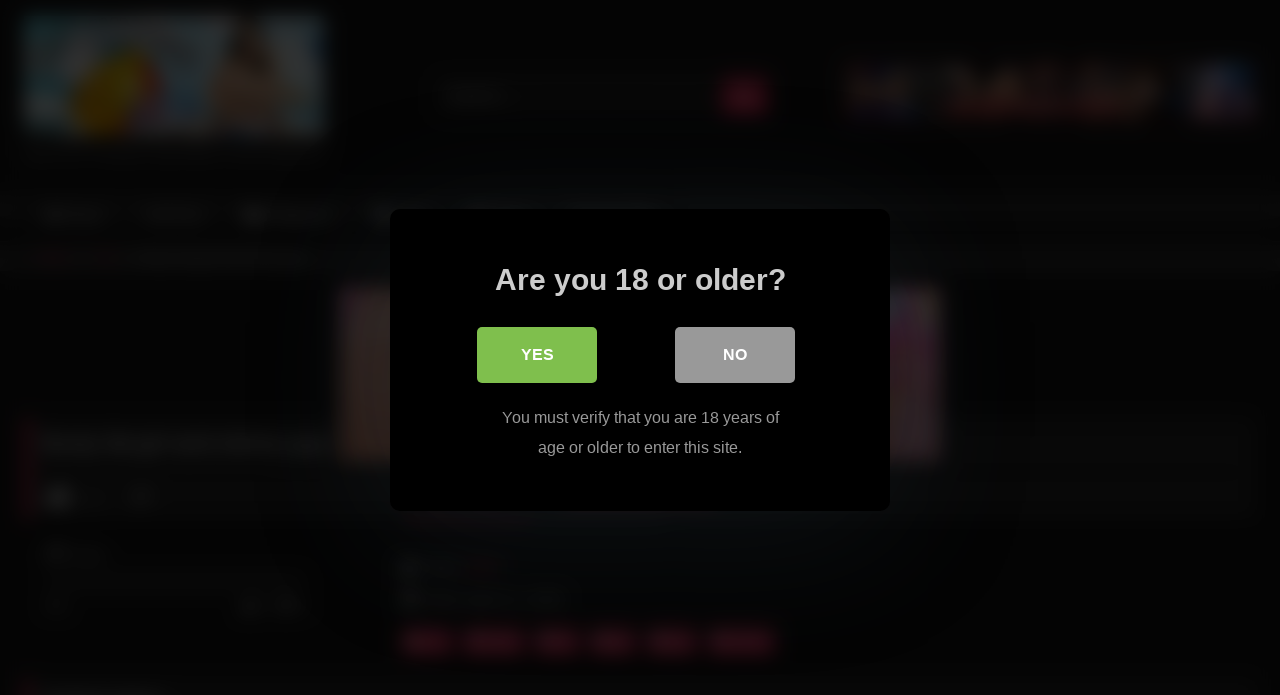

--- FILE ---
content_type: text/html; charset=UTF-8
request_url: https://hotxxxpics.net/2020/04/21/busty-fat-girl-and-skinny-guy/
body_size: 13483
content:
<!DOCTYPE html>


<html lang="en-US">
<head>
<meta charset="UTF-8">
<meta content='width=device-width, initial-scale=1.0, maximum-scale=1.0, user-scalable=0' name='viewport' />
<link rel="profile" href="https://gmpg.org/xfn/11">
<link rel="icon" href="
">

<!-- Meta social networks -->

<!-- Meta Facebook -->
<meta property="fb:app_id" content="966242223397117" />
<meta property="og:url" content="https://hotxxxpics.net/2020/04/21/busty-fat-girl-and-skinny-guy/" />
<meta property="og:type" content="article" />
<meta property="og:title" content="Busty fat girl and skinny guy" />
<meta property="og:description" content="Busty fat girl and skinny guy" />
<meta property="og:image" content="https://img-l3.xvideos-cdn.com/videos/thumbs169lll/b5/ae/e5/b5aee5d90359f43982207d3867d2c869/b5aee5d90359f43982207d3867d2c869.16.jpg" />
<meta property="og:image:width" content="200" />
<meta property="og:image:height" content="200" />

<!-- Meta Twitter -->
<meta name="twitter:card" content="summary">
<!--<meta name="twitter:site" content="@site_username">-->
<meta name="twitter:title" content="Busty fat girl and skinny guy">
<meta name="twitter:description" content="Busty fat girl and skinny guy">
<!--<meta name="twitter:creator" content="@creator_username">-->
<meta name="twitter:image" content="https://img-l3.xvideos-cdn.com/videos/thumbs169lll/b5/ae/e5/b5aee5d90359f43982207d3867d2c869/b5aee5d90359f43982207d3867d2c869.16.jpg">
<!--<meta name="twitter:domain" content="YourDomain.com">-->

<!-- Temp Style -->
<style>
	.post-thumbnail {
		aspect-ratio: 16/9;
	}
	.post-thumbnail video,
	.post-thumbnail img {
		object-fit: cover;
	}

	.video-debounce-bar {
		background: #FF3565!important;
	}

			
			button,
		.button,
		input[type="button"],
		input[type="reset"],
		input[type="submit"],
		.label,
		.label:visited,
		.pagination ul li a,
		.widget_categories ul li a,
		.comment-reply-link,
		a.tag-cloud-link,
		.template-actors li a {
			background: -moz-linear-gradient(top, rgba(0,0,0,0.3) 0%, rgba(0,0,0,0) 70%); /* FF3.6-15 */
			background: -webkit-linear-gradient(top, rgba(0,0,0,0.3) 0%,rgba(0,0,0,0) 70%); /* Chrome10-25,Safari5.1-6 */
			background: linear-gradient(to bottom, rgba(0,0,0,0.3) 0%,rgba(0,0,0,0) 70%); /* W3C, IE10+, FF16+, Chrome26+, Opera12+, Safari7+ */
			filter: progid:DXImageTransform.Microsoft.gradient( startColorstr='#a62b2b2b', endColorstr='#00000000',GradientType=0 ); /* IE6-9 */
			-moz-box-shadow: 0 1px 6px 0 rgba(0, 0, 0, 0.12);
			-webkit-box-shadow: 0 1px 6px 0 rgba(0, 0, 0, 0.12);
			-o-box-shadow: 0 1px 6px 0 rgba(0, 0, 0, 0.12);
			box-shadow: 0 1px 6px 0 rgba(0, 0, 0, 0.12);
		}
		input[type="text"],
		input[type="email"],
		input[type="url"],
		input[type="password"],
		input[type="search"],
		input[type="number"],
		input[type="tel"],
		input[type="range"],
		input[type="date"],
		input[type="month"],
		input[type="week"],
		input[type="time"],
		input[type="datetime"],
		input[type="datetime-local"],
		input[type="color"],
		select,
		textarea,
		.wp-editor-container {
			-moz-box-shadow: 0 0 1px rgba(255, 255, 255, 0.3), 0 0 5px black inset;
			-webkit-box-shadow: 0 0 1px rgba(255, 255, 255, 0.3), 0 0 5px black inset;
			-o-box-shadow: 0 0 1px rgba(255, 255, 255, 0.3), 0 0 5px black inset;
			box-shadow: 0 0 1px rgba(255, 255, 255, 0.3), 0 0 5px black inset;
		}
		#site-navigation {
			background: #222222;
			background: -moz-linear-gradient(top, #222222 0%, #333333 50%, #222222 51%, #151515 100%);
			background: -webkit-linear-gradient(top, #222222 0%,#333333 50%,#222222 51%,#151515 100%);
			background: linear-gradient(to bottom, #222222 0%,#333333 50%,#222222 51%,#151515 100%);
			filter: progid:DXImageTransform.Microsoft.gradient( startColorstr='#222222', endColorstr='#151515',GradientType=0 );
			-moz-box-shadow: 0 6px 6px 0 rgba(0, 0, 0, 0.12);
			-webkit-box-shadow: 0 6px 6px 0 rgba(0, 0, 0, 0.12);
			-o-box-shadow: 0 6px 6px 0 rgba(0, 0, 0, 0.12);
			box-shadow: 0 6px 6px 0 rgba(0, 0, 0, 0.12);
		}
		#site-navigation > ul > li:hover > a,
		#site-navigation ul li.current-menu-item a {
			background: -moz-linear-gradient(top, rgba(0,0,0,0.3) 0%, rgba(0,0,0,0) 70%);
			background: -webkit-linear-gradient(top, rgba(0,0,0,0.3) 0%,rgba(0,0,0,0) 70%);
			background: linear-gradient(to bottom, rgba(0,0,0,0.3) 0%,rgba(0,0,0,0) 70%);
			filter: progid:DXImageTransform.Microsoft.gradient( startColorstr='#a62b2b2b', endColorstr='#00000000',GradientType=0 );
			-moz-box-shadow: inset 0px 0px 2px 0px #000000;
			-webkit-box-shadow: inset 0px 0px 2px 0px #000000;
			-o-box-shadow: inset 0px 0px 2px 0px #000000;
			box-shadow: inset 0px 0px 2px 0px #000000;
			filter:progid:DXImageTransform.Microsoft.Shadow(color=#000000, Direction=NaN, Strength=2);
		}
		.rating-bar,
		.categories-list .thumb-block .entry-header,
		.actors-list .thumb-block .entry-header,
		#filters .filters-select,
		#filters .filters-options {
			background: -moz-linear-gradient(top, rgba(0,0,0,0.3) 0%, rgba(0,0,0,0) 70%); /* FF3.6-15 */
			background: -webkit-linear-gradient(top, rgba(0,0,0,0.3) 0%,rgba(0,0,0,0) 70%); /* Chrome10-25,Safari5.1-6 */
			background: linear-gradient(to bottom, rgba(0,0,0,0.3) 0%,rgba(0,0,0,0) 70%); /* W3C, IE10+, FF16+, Chrome26+, Opera12+, Safari7+ */
			-moz-box-shadow: inset 0px 0px 2px 0px #000000;
			-webkit-box-shadow: inset 0px 0px 2px 0px #000000;
			-o-box-shadow: inset 0px 0px 2px 0px #000000;
			box-shadow: inset 0px 0px 2px 0px #000000;
			filter:progid:DXImageTransform.Microsoft.Shadow(color=#000000, Direction=NaN, Strength=2);
		}
		.breadcrumbs-area {
			background: -moz-linear-gradient(top, rgba(0,0,0,0.3) 0%, rgba(0,0,0,0) 70%); /* FF3.6-15 */
			background: -webkit-linear-gradient(top, rgba(0,0,0,0.3) 0%,rgba(0,0,0,0) 70%); /* Chrome10-25,Safari5.1-6 */
			background: linear-gradient(to bottom, rgba(0,0,0,0.3) 0%,rgba(0,0,0,0) 70%); /* W3C, IE10+, FF16+, Chrome26+, Opera12+, Safari7+ */
		}
	
	.site-title a {
		font-family: Open Sans;
		font-size: 36px;
	}
	.site-branding .logo img {
		max-width: 300px;
		max-height: 120px;
		margin-top: 0px;
		margin-left: 0px;
	}
	a,
	.site-title a i,
	.thumb-block:hover .rating-bar i,
	.categories-list .thumb-block:hover .entry-header .cat-title:before,
	.required,
	.like #more:hover i,
	.dislike #less:hover i,
	.top-bar i:hover,
	.main-navigation .menu-item-has-children > a:after,
	.menu-toggle i,
	.main-navigation.toggled li:hover > a,
	.main-navigation.toggled li.focus > a,
	.main-navigation.toggled li.current_page_item > a,
	.main-navigation.toggled li.current-menu-item > a,
	#filters .filters-select:after,
	.morelink i,
	.top-bar .membership a i,
	.thumb-block:hover .photos-count i {
		color: #FF3565;
	}
	button,
	.button,
	input[type="button"],
	input[type="reset"],
	input[type="submit"],
	.label,
	.pagination ul li a.current,
	.pagination ul li a:hover,
	body #filters .label.secondary.active,
	.label.secondary:hover,
	.main-navigation li:hover > a,
	.main-navigation li.focus > a,
	.main-navigation li.current_page_item > a,
	.main-navigation li.current-menu-item > a,
	.widget_categories ul li a:hover,
	.comment-reply-link,
	a.tag-cloud-link:hover,
	.template-actors li a:hover {
		border-color: #FF3565!important;
		background-color: #FF3565!important;
	}
	.rating-bar-meter,
	.vjs-play-progress,
	#filters .filters-options span:hover,
	.bx-wrapper .bx-controls-direction a,
	.top-bar .social-share a:hover,
	.thumb-block:hover span.hd-video,
	.featured-carousel .slide a:hover span.hd-video,
	.appContainer .ctaButton {
		background-color: #FF3565!important;
	}
	#video-tabs button.tab-link.active,
	.title-block,
	.widget-title,
	.page-title,
	.page .entry-title,
	.comments-title,
	.comment-reply-title,
	.morelink:hover {
		border-color: #FF3565!important;
	}

	/* Small desktops ----------- */
	@media only screen  and (min-width : 64.001em) and (max-width : 84em) {
		#main .thumb-block {
			width: 33.33%!important;
		}
	}

	/* Desktops and laptops ----------- */
	@media only screen  and (min-width : 84.001em) {
		#main .thumb-block {
			width: 33.33%!important;
		}
	}

</style>

<!-- Google Analytics -->

<!-- Meta Verification -->

<title>Busty fat girl and skinny guy &#8211; Hot XXX Pics</title>

<style>
			#dclm_modal_screen {
			background-color: rgba(0,0,0,0.8);
		}
		#dclm_modal_content {
			background-color: #000;
		}
		#dclm_modal_content h2 {
			color: #ccc;
		}
		#dclm_modal_content p {
			color: #999;
		}
		#dclm_modal_content nav .av_go {
		background-color: #7fbf4d!important;
	}
	#dclm_modal_content nav .av_no {
		background-color: #999999!important;
	}
	#dclm-logo img {
		opacity: 0.5;
	}
			</style>


<meta name='robots' content='max-image-preview:large' />
<link rel='dns-prefetch' href='//vjs.zencdn.net' />
<link rel='dns-prefetch' href='//unpkg.com' />
<link rel="alternate" type="application/rss+xml" title="Hot XXX Pics &raquo; Feed" href="https://hotxxxpics.net/feed/" />
<link rel="alternate" type="application/rss+xml" title="Hot XXX Pics &raquo; Comments Feed" href="https://hotxxxpics.net/comments/feed/" />
<link rel="alternate" type="application/rss+xml" title="Hot XXX Pics &raquo; Busty fat girl and skinny guy Comments Feed" href="https://hotxxxpics.net/2020/04/21/busty-fat-girl-and-skinny-guy/feed/" />
<link rel="alternate" title="oEmbed (JSON)" type="application/json+oembed" href="https://hotxxxpics.net/wp-json/oembed/1.0/embed?url=https%3A%2F%2Fhotxxxpics.net%2F2020%2F04%2F21%2Fbusty-fat-girl-and-skinny-guy%2F" />
<link rel="alternate" title="oEmbed (XML)" type="text/xml+oembed" href="https://hotxxxpics.net/wp-json/oembed/1.0/embed?url=https%3A%2F%2Fhotxxxpics.net%2F2020%2F04%2F21%2Fbusty-fat-girl-and-skinny-guy%2F&#038;format=xml" />
<style id='wp-img-auto-sizes-contain-inline-css' type='text/css'>
img:is([sizes=auto i],[sizes^="auto," i]){contain-intrinsic-size:3000px 1500px}
/*# sourceURL=wp-img-auto-sizes-contain-inline-css */
</style>
<style id='wp-emoji-styles-inline-css' type='text/css'>

	img.wp-smiley, img.emoji {
		display: inline !important;
		border: none !important;
		box-shadow: none !important;
		height: 1em !important;
		width: 1em !important;
		margin: 0 0.07em !important;
		vertical-align: -0.1em !important;
		background: none !important;
		padding: 0 !important;
	}
/*# sourceURL=wp-emoji-styles-inline-css */
</style>
<style id='wp-block-library-inline-css' type='text/css'>
:root{--wp-block-synced-color:#7a00df;--wp-block-synced-color--rgb:122,0,223;--wp-bound-block-color:var(--wp-block-synced-color);--wp-editor-canvas-background:#ddd;--wp-admin-theme-color:#007cba;--wp-admin-theme-color--rgb:0,124,186;--wp-admin-theme-color-darker-10:#006ba1;--wp-admin-theme-color-darker-10--rgb:0,107,160.5;--wp-admin-theme-color-darker-20:#005a87;--wp-admin-theme-color-darker-20--rgb:0,90,135;--wp-admin-border-width-focus:2px}@media (min-resolution:192dpi){:root{--wp-admin-border-width-focus:1.5px}}.wp-element-button{cursor:pointer}:root .has-very-light-gray-background-color{background-color:#eee}:root .has-very-dark-gray-background-color{background-color:#313131}:root .has-very-light-gray-color{color:#eee}:root .has-very-dark-gray-color{color:#313131}:root .has-vivid-green-cyan-to-vivid-cyan-blue-gradient-background{background:linear-gradient(135deg,#00d084,#0693e3)}:root .has-purple-crush-gradient-background{background:linear-gradient(135deg,#34e2e4,#4721fb 50%,#ab1dfe)}:root .has-hazy-dawn-gradient-background{background:linear-gradient(135deg,#faaca8,#dad0ec)}:root .has-subdued-olive-gradient-background{background:linear-gradient(135deg,#fafae1,#67a671)}:root .has-atomic-cream-gradient-background{background:linear-gradient(135deg,#fdd79a,#004a59)}:root .has-nightshade-gradient-background{background:linear-gradient(135deg,#330968,#31cdcf)}:root .has-midnight-gradient-background{background:linear-gradient(135deg,#020381,#2874fc)}:root{--wp--preset--font-size--normal:16px;--wp--preset--font-size--huge:42px}.has-regular-font-size{font-size:1em}.has-larger-font-size{font-size:2.625em}.has-normal-font-size{font-size:var(--wp--preset--font-size--normal)}.has-huge-font-size{font-size:var(--wp--preset--font-size--huge)}.has-text-align-center{text-align:center}.has-text-align-left{text-align:left}.has-text-align-right{text-align:right}.has-fit-text{white-space:nowrap!important}#end-resizable-editor-section{display:none}.aligncenter{clear:both}.items-justified-left{justify-content:flex-start}.items-justified-center{justify-content:center}.items-justified-right{justify-content:flex-end}.items-justified-space-between{justify-content:space-between}.screen-reader-text{border:0;clip-path:inset(50%);height:1px;margin:-1px;overflow:hidden;padding:0;position:absolute;width:1px;word-wrap:normal!important}.screen-reader-text:focus{background-color:#ddd;clip-path:none;color:#444;display:block;font-size:1em;height:auto;left:5px;line-height:normal;padding:15px 23px 14px;text-decoration:none;top:5px;width:auto;z-index:100000}html :where(.has-border-color){border-style:solid}html :where([style*=border-top-color]){border-top-style:solid}html :where([style*=border-right-color]){border-right-style:solid}html :where([style*=border-bottom-color]){border-bottom-style:solid}html :where([style*=border-left-color]){border-left-style:solid}html :where([style*=border-width]){border-style:solid}html :where([style*=border-top-width]){border-top-style:solid}html :where([style*=border-right-width]){border-right-style:solid}html :where([style*=border-bottom-width]){border-bottom-style:solid}html :where([style*=border-left-width]){border-left-style:solid}html :where(img[class*=wp-image-]){height:auto;max-width:100%}:where(figure){margin:0 0 1em}html :where(.is-position-sticky){--wp-admin--admin-bar--position-offset:var(--wp-admin--admin-bar--height,0px)}@media screen and (max-width:600px){html :where(.is-position-sticky){--wp-admin--admin-bar--position-offset:0px}}

/*# sourceURL=wp-block-library-inline-css */
</style><style id='global-styles-inline-css' type='text/css'>
:root{--wp--preset--aspect-ratio--square: 1;--wp--preset--aspect-ratio--4-3: 4/3;--wp--preset--aspect-ratio--3-4: 3/4;--wp--preset--aspect-ratio--3-2: 3/2;--wp--preset--aspect-ratio--2-3: 2/3;--wp--preset--aspect-ratio--16-9: 16/9;--wp--preset--aspect-ratio--9-16: 9/16;--wp--preset--color--black: #000000;--wp--preset--color--cyan-bluish-gray: #abb8c3;--wp--preset--color--white: #ffffff;--wp--preset--color--pale-pink: #f78da7;--wp--preset--color--vivid-red: #cf2e2e;--wp--preset--color--luminous-vivid-orange: #ff6900;--wp--preset--color--luminous-vivid-amber: #fcb900;--wp--preset--color--light-green-cyan: #7bdcb5;--wp--preset--color--vivid-green-cyan: #00d084;--wp--preset--color--pale-cyan-blue: #8ed1fc;--wp--preset--color--vivid-cyan-blue: #0693e3;--wp--preset--color--vivid-purple: #9b51e0;--wp--preset--gradient--vivid-cyan-blue-to-vivid-purple: linear-gradient(135deg,rgb(6,147,227) 0%,rgb(155,81,224) 100%);--wp--preset--gradient--light-green-cyan-to-vivid-green-cyan: linear-gradient(135deg,rgb(122,220,180) 0%,rgb(0,208,130) 100%);--wp--preset--gradient--luminous-vivid-amber-to-luminous-vivid-orange: linear-gradient(135deg,rgb(252,185,0) 0%,rgb(255,105,0) 100%);--wp--preset--gradient--luminous-vivid-orange-to-vivid-red: linear-gradient(135deg,rgb(255,105,0) 0%,rgb(207,46,46) 100%);--wp--preset--gradient--very-light-gray-to-cyan-bluish-gray: linear-gradient(135deg,rgb(238,238,238) 0%,rgb(169,184,195) 100%);--wp--preset--gradient--cool-to-warm-spectrum: linear-gradient(135deg,rgb(74,234,220) 0%,rgb(151,120,209) 20%,rgb(207,42,186) 40%,rgb(238,44,130) 60%,rgb(251,105,98) 80%,rgb(254,248,76) 100%);--wp--preset--gradient--blush-light-purple: linear-gradient(135deg,rgb(255,206,236) 0%,rgb(152,150,240) 100%);--wp--preset--gradient--blush-bordeaux: linear-gradient(135deg,rgb(254,205,165) 0%,rgb(254,45,45) 50%,rgb(107,0,62) 100%);--wp--preset--gradient--luminous-dusk: linear-gradient(135deg,rgb(255,203,112) 0%,rgb(199,81,192) 50%,rgb(65,88,208) 100%);--wp--preset--gradient--pale-ocean: linear-gradient(135deg,rgb(255,245,203) 0%,rgb(182,227,212) 50%,rgb(51,167,181) 100%);--wp--preset--gradient--electric-grass: linear-gradient(135deg,rgb(202,248,128) 0%,rgb(113,206,126) 100%);--wp--preset--gradient--midnight: linear-gradient(135deg,rgb(2,3,129) 0%,rgb(40,116,252) 100%);--wp--preset--font-size--small: 13px;--wp--preset--font-size--medium: 20px;--wp--preset--font-size--large: 36px;--wp--preset--font-size--x-large: 42px;--wp--preset--spacing--20: 0.44rem;--wp--preset--spacing--30: 0.67rem;--wp--preset--spacing--40: 1rem;--wp--preset--spacing--50: 1.5rem;--wp--preset--spacing--60: 2.25rem;--wp--preset--spacing--70: 3.38rem;--wp--preset--spacing--80: 5.06rem;--wp--preset--shadow--natural: 6px 6px 9px rgba(0, 0, 0, 0.2);--wp--preset--shadow--deep: 12px 12px 50px rgba(0, 0, 0, 0.4);--wp--preset--shadow--sharp: 6px 6px 0px rgba(0, 0, 0, 0.2);--wp--preset--shadow--outlined: 6px 6px 0px -3px rgb(255, 255, 255), 6px 6px rgb(0, 0, 0);--wp--preset--shadow--crisp: 6px 6px 0px rgb(0, 0, 0);}:where(.is-layout-flex){gap: 0.5em;}:where(.is-layout-grid){gap: 0.5em;}body .is-layout-flex{display: flex;}.is-layout-flex{flex-wrap: wrap;align-items: center;}.is-layout-flex > :is(*, div){margin: 0;}body .is-layout-grid{display: grid;}.is-layout-grid > :is(*, div){margin: 0;}:where(.wp-block-columns.is-layout-flex){gap: 2em;}:where(.wp-block-columns.is-layout-grid){gap: 2em;}:where(.wp-block-post-template.is-layout-flex){gap: 1.25em;}:where(.wp-block-post-template.is-layout-grid){gap: 1.25em;}.has-black-color{color: var(--wp--preset--color--black) !important;}.has-cyan-bluish-gray-color{color: var(--wp--preset--color--cyan-bluish-gray) !important;}.has-white-color{color: var(--wp--preset--color--white) !important;}.has-pale-pink-color{color: var(--wp--preset--color--pale-pink) !important;}.has-vivid-red-color{color: var(--wp--preset--color--vivid-red) !important;}.has-luminous-vivid-orange-color{color: var(--wp--preset--color--luminous-vivid-orange) !important;}.has-luminous-vivid-amber-color{color: var(--wp--preset--color--luminous-vivid-amber) !important;}.has-light-green-cyan-color{color: var(--wp--preset--color--light-green-cyan) !important;}.has-vivid-green-cyan-color{color: var(--wp--preset--color--vivid-green-cyan) !important;}.has-pale-cyan-blue-color{color: var(--wp--preset--color--pale-cyan-blue) !important;}.has-vivid-cyan-blue-color{color: var(--wp--preset--color--vivid-cyan-blue) !important;}.has-vivid-purple-color{color: var(--wp--preset--color--vivid-purple) !important;}.has-black-background-color{background-color: var(--wp--preset--color--black) !important;}.has-cyan-bluish-gray-background-color{background-color: var(--wp--preset--color--cyan-bluish-gray) !important;}.has-white-background-color{background-color: var(--wp--preset--color--white) !important;}.has-pale-pink-background-color{background-color: var(--wp--preset--color--pale-pink) !important;}.has-vivid-red-background-color{background-color: var(--wp--preset--color--vivid-red) !important;}.has-luminous-vivid-orange-background-color{background-color: var(--wp--preset--color--luminous-vivid-orange) !important;}.has-luminous-vivid-amber-background-color{background-color: var(--wp--preset--color--luminous-vivid-amber) !important;}.has-light-green-cyan-background-color{background-color: var(--wp--preset--color--light-green-cyan) !important;}.has-vivid-green-cyan-background-color{background-color: var(--wp--preset--color--vivid-green-cyan) !important;}.has-pale-cyan-blue-background-color{background-color: var(--wp--preset--color--pale-cyan-blue) !important;}.has-vivid-cyan-blue-background-color{background-color: var(--wp--preset--color--vivid-cyan-blue) !important;}.has-vivid-purple-background-color{background-color: var(--wp--preset--color--vivid-purple) !important;}.has-black-border-color{border-color: var(--wp--preset--color--black) !important;}.has-cyan-bluish-gray-border-color{border-color: var(--wp--preset--color--cyan-bluish-gray) !important;}.has-white-border-color{border-color: var(--wp--preset--color--white) !important;}.has-pale-pink-border-color{border-color: var(--wp--preset--color--pale-pink) !important;}.has-vivid-red-border-color{border-color: var(--wp--preset--color--vivid-red) !important;}.has-luminous-vivid-orange-border-color{border-color: var(--wp--preset--color--luminous-vivid-orange) !important;}.has-luminous-vivid-amber-border-color{border-color: var(--wp--preset--color--luminous-vivid-amber) !important;}.has-light-green-cyan-border-color{border-color: var(--wp--preset--color--light-green-cyan) !important;}.has-vivid-green-cyan-border-color{border-color: var(--wp--preset--color--vivid-green-cyan) !important;}.has-pale-cyan-blue-border-color{border-color: var(--wp--preset--color--pale-cyan-blue) !important;}.has-vivid-cyan-blue-border-color{border-color: var(--wp--preset--color--vivid-cyan-blue) !important;}.has-vivid-purple-border-color{border-color: var(--wp--preset--color--vivid-purple) !important;}.has-vivid-cyan-blue-to-vivid-purple-gradient-background{background: var(--wp--preset--gradient--vivid-cyan-blue-to-vivid-purple) !important;}.has-light-green-cyan-to-vivid-green-cyan-gradient-background{background: var(--wp--preset--gradient--light-green-cyan-to-vivid-green-cyan) !important;}.has-luminous-vivid-amber-to-luminous-vivid-orange-gradient-background{background: var(--wp--preset--gradient--luminous-vivid-amber-to-luminous-vivid-orange) !important;}.has-luminous-vivid-orange-to-vivid-red-gradient-background{background: var(--wp--preset--gradient--luminous-vivid-orange-to-vivid-red) !important;}.has-very-light-gray-to-cyan-bluish-gray-gradient-background{background: var(--wp--preset--gradient--very-light-gray-to-cyan-bluish-gray) !important;}.has-cool-to-warm-spectrum-gradient-background{background: var(--wp--preset--gradient--cool-to-warm-spectrum) !important;}.has-blush-light-purple-gradient-background{background: var(--wp--preset--gradient--blush-light-purple) !important;}.has-blush-bordeaux-gradient-background{background: var(--wp--preset--gradient--blush-bordeaux) !important;}.has-luminous-dusk-gradient-background{background: var(--wp--preset--gradient--luminous-dusk) !important;}.has-pale-ocean-gradient-background{background: var(--wp--preset--gradient--pale-ocean) !important;}.has-electric-grass-gradient-background{background: var(--wp--preset--gradient--electric-grass) !important;}.has-midnight-gradient-background{background: var(--wp--preset--gradient--midnight) !important;}.has-small-font-size{font-size: var(--wp--preset--font-size--small) !important;}.has-medium-font-size{font-size: var(--wp--preset--font-size--medium) !important;}.has-large-font-size{font-size: var(--wp--preset--font-size--large) !important;}.has-x-large-font-size{font-size: var(--wp--preset--font-size--x-large) !important;}
/*# sourceURL=global-styles-inline-css */
</style>

<style id='classic-theme-styles-inline-css' type='text/css'>
/*! This file is auto-generated */
.wp-block-button__link{color:#fff;background-color:#32373c;border-radius:9999px;box-shadow:none;text-decoration:none;padding:calc(.667em + 2px) calc(1.333em + 2px);font-size:1.125em}.wp-block-file__button{background:#32373c;color:#fff;text-decoration:none}
/*# sourceURL=/wp-includes/css/classic-themes.min.css */
</style>
<link rel='stylesheet' id='wpst-font-awesome-css' href='https://hotxxxpics.net/wp-content/themes/retrotube/assets/stylesheets/font-awesome/css/font-awesome.min.css?ver=4.7.0' type='text/css' media='all' />
<link rel='stylesheet' id='wpst-videojs-style-css' href='//vjs.zencdn.net/7.8.4/video-js.css?ver=7.8.4' type='text/css' media='all' />
<link rel='stylesheet' id='wpst-style-css' href='https://hotxxxpics.net/wp-content/themes/retrotube/style.css?ver=1.11.2.1764867418' type='text/css' media='all' />
<link rel='stylesheet' id='dclm-disclaimer-style-css' href='https://hotxxxpics.net/wp-content/plugins/wps-disclaimer/public/assets/css/disclaimer.css?ver=1.5.0' type='text/css' media='all' />
<script type="text/javascript" src="https://hotxxxpics.net/wp-includes/js/jquery/jquery.min.js?ver=3.7.1" id="jquery-core-js"></script>
<script type="text/javascript" src="https://hotxxxpics.net/wp-includes/js/jquery/jquery-migrate.min.js?ver=3.4.1" id="jquery-migrate-js"></script>
<link rel="https://api.w.org/" href="https://hotxxxpics.net/wp-json/" /><link rel="alternate" title="JSON" type="application/json" href="https://hotxxxpics.net/wp-json/wp/v2/posts/3996" /><link rel="EditURI" type="application/rsd+xml" title="RSD" href="https://hotxxxpics.net/xmlrpc.php?rsd" />
<meta name="generator" content="WordPress 6.9" />
<link rel="canonical" href="https://hotxxxpics.net/2020/04/21/busty-fat-girl-and-skinny-guy/" />
<link rel='shortlink' href='https://hotxxxpics.net/?p=3996' />
<meta http-equiv="x-dns-prefetch-control" content="on"><link rel="dns-prefetch" href="//cdn.jsdelivr.net" /><link rel="pingback" href="https://hotxxxpics.net/xmlrpc.php"><link rel="icon" href="https://hotxxxpics.net/wp-content/uploads/2020/10/cropped-video-camera-icon-32x32.png" sizes="32x32" />
<link rel="icon" href="https://hotxxxpics.net/wp-content/uploads/2020/10/cropped-video-camera-icon-192x192.png" sizes="192x192" />
<link rel="apple-touch-icon" href="https://hotxxxpics.net/wp-content/uploads/2020/10/cropped-video-camera-icon-180x180.png" />
<meta name="msapplication-TileImage" content="https://hotxxxpics.net/wp-content/uploads/2020/10/cropped-video-camera-icon-270x270.png" />
</head>  <body class="wp-singular post-template-default single single-post postid-3996 single-format-video wp-embed-responsive wp-theme-retrotube"> <div id="page"> 	<a class="skip-link screen-reader-text" href="#content">Skip to content</a>  	<header id="masthead" class="site-header" role="banner">  		 		<div class="site-branding row"> 			<div class="logo"> 									<a href="https://hotxxxpics.net/" rel="home" title="Hot XXX Pics"><img src=" 										https://hotxxxpics.net/wp-content/uploads/2020/02/logo.jpg					" alt="Hot XXX Pics"></a> 				 									<p class="site-description"> 											Hot XXX Pictures and Alien Porno Movies!					</p> 							</div> 							<div class="header-search small-search"> 	<form method="get" id="searchform" action="https://hotxxxpics.net/">         					<input class="input-group-field" value="Search..." name="s" id="s" onfocus="if (this.value == 'Search...') {this.value = '';}" onblur="if (this.value == '') {this.value = 'Search...';}" type="text" /> 				 		<input class="button fa-input" type="submit" id="searchsubmit" value="&#xf002;" />         	</form> </div>										<div class="happy-header"> 					<a href="https://xxxvampiresex.com/"><img src="https://hotxxxpics.net/wp-content/uploads/2020/02/vampire-468x67-1.jpg" alt="vampire sex films"></a>				</div> 					</div><!-- .site-branding -->  		<nav id="site-navigation" class="main-navigation" role="navigation"> 			<div id="head-mobile"></div> 			<div class="button-nav"></div> 			<ul id="menu-main-menu" class="row"><li id="menu-item-11" class="home-icon menu-item menu-item-type-custom menu-item-object-custom menu-item-home menu-item-11"><a href="https://hotxxxpics.net">Home</a></li> <li id="menu-item-1170" class="menu-item menu-item-type-custom menu-item-object-custom menu-item-1170"><a href="https://hotxxxpics.net/photos/">XXX Pics</a></li> <li id="menu-item-12" class="cat-icon menu-item menu-item-type-post_type menu-item-object-page menu-item-12"><a href="https://hotxxxpics.net/categories/">Categories</a></li> <li id="menu-item-13" class="tag-icon menu-item menu-item-type-post_type menu-item-object-page menu-item-13"><a href="https://hotxxxpics.net/tags/">Tags</a></li> <li id="menu-item-14" class="star-icon menu-item menu-item-type-post_type menu-item-object-page menu-item-14"><a href="https://hotxxxpics.net/actors/">Actors</a></li> <li id="menu-item-1171" class="menu-item menu-item-type-custom menu-item-object-custom menu-item-1171"><a href="http://hotxxxpics.net/index.shtml">Classical Site</a></li> </ul>		</nav><!-- #site-navigation -->  		<div class="clear"></div>  					<div class="happy-header-mobile"> 				<a href="https://galacticgirls.com/"><img src="https://hotxxxpics.net/wp-content/uploads/2020/02/sm_spanim.gif" alt="alien sex and scifi porn films"></a>			</div> 			</header><!-- #masthead -->  	<div class="breadcrumbs-area"><div class="row"><div id="breadcrumbs"><a href="https://hotxxxpics.net">Home</a><span class="separator"><i class="fa fa-caret-right"></i></span><a href="https://hotxxxpics.net/category/fat/">Fat</a><span class="separator"><i class="fa fa-caret-right"></i></span><span class="current">Busty fat girl and skinny guy</span></div></div></div> 	 	<div id="content" class="site-content row"> 	<div id="primary" class="content-area"> 		<main id="main" class="site-main" role="main">  		 <article id="post-3996" class="post-3996 post type-post status-publish format-video hentry category-fat tag-busty tag-fat tag-girl tag-guy tag-skinny post_format-post-format-video" itemprop="video" itemscope itemtype="https://schema.org/VideoObject"> 	<meta itemprop="author" content="Orlin" /><meta itemprop="name" content="Busty fat girl and skinny guy" /><meta itemprop="description" content="Busty fat girl and skinny guy" /><meta itemprop="duration" content="P0DT0H6M0S" /><meta itemprop="thumbnailUrl" content="https://img-l3.xvideos-cdn.com/videos/thumbs169lll/b5/ae/e5/b5aee5d90359f43982207d3867d2c869/b5aee5d90359f43982207d3867d2c869.16.jpg" /><meta itemprop="embedURL" content="https://www.xvideos.com/embedframe/22502831" /><meta itemprop="uploadDate" content="2020-04-21T15:22:46+00:00" />	<header class="entry-header"> 		 		<div class="video-player"> 	<div class="responsive-player"><iframe src="https://hotxxxpics.net/wp-content/plugins/clean-tube-player/public/player-x.php?q=[base64]" frameborder="0" scrolling="no" allowfullscreen></iframe> 					<div class="happy-inside-player"> 						<div class="zone-1"><a href="https://aniaspoison.com/blog/"><img src="https://hotxxxpics.net/wp-content/uploads/2020/02/HotXXXpics.net-video1300x300.jpg" alt="unisex sissy panties spandex retro"></a></div> 						<div class="zone-2"><a href="https://manties.us/"><img src="https://hotxxxpics.net/wp-content/uploads/2020/02/HotXXXpics.net-video2300x300.jpg" alt="manties - spandex princess full cut panties for men"></a></div> 						<button class="close close-text">Close Advertising</button> 					</div> 				</div></div>  					<div class="happy-under-player"> 				<a href="https://xxxhorror.com/watch-trailer/"><img src="https://hotxxxpics.net/wp-content/uploads/2020/02/satansex.gif.gif" alt="dirty nuns fucked by priests in satanic sex films"></a>			</div> 		 					<div class="happy-under-player-mobile"> 				<a href="https://aniaspoison.com/limited-edition-panties-alert/"><img src="https://hotxxxpics.net/wp-content/uploads/2020/02/teen-titans-go-e1580685928690.jpg" alt="limited edition sissy full cut spandex panties"></a>			</div> 		 		 		 		<div class="title-block box-shadow"> 			<h1 class="entry-title" itemprop="name">Busty fat girl and skinny guy</h1>							<div id="rating"> 					<span id="video-rate"><span class="post-like"><a href="#" data-post_id="3996" data-post_like="like"><span class="like" title="I like this"><span id="more"><i class="fa fa-thumbs-up"></i> <span class="grey-link">Like</span></span></a> 		<a href="#" data-post_id="3996" data-post_like="dislike"> 			<span title="I dislike this" class="qtip dislike"><span id="less"><i class="fa fa-thumbs-down fa-flip-horizontal"></i></span></span> 		</a></span></span> 									</div> 						<div id="video-tabs" class="tabs"> 				<button class="tab-link active about" data-tab-id="video-about"><i class="fa fa-info-circle"></i> About</button> 									<button class="tab-link share" data-tab-id="video-share"><i class="fa fa-share"></i> Share</button> 							</div> 		</div>  		<div class="clear"></div>  	</header><!-- .entry-header -->  	<div class="entry-content"> 					<div id="rating-col"> 									<div id="video-views"><span>0</span> views</div>									<div class="rating-bar"> 						<div class="rating-bar-meter"></div> 					</div> 					<div class="rating-result"> 							<div class="percentage">0%</div> 						<div class="likes"> 							<i class="fa fa-thumbs-up"></i> <span class="likes_count">0</span> 							<i class="fa fa-thumbs-down fa-flip-horizontal"></i> <span class="dislikes_count">0</span> 						</div> 					</div> 							</div> 				<div class="tab-content"> 						<div id="video-about" class="width70"> 					<div class="video-description"> 													<div class="desc"> 															</div> 											</div> 									<div id="video-author"> 						<i class="fa fa-user"></i> From: <a href="https://hotxxxpics.net/author/dani74/" title="Posts by Orlin" rel="author">Orlin</a>					</div> 													<div id="video-date"> 						<i class="fa fa-calendar"></i> Date: April 21, 2020					</div> 																					<div class="tags"> 						<div class="tags-list"><a href="https://hotxxxpics.net/category/fat/" class="label" title="Fat"><i class="fa fa-folder-open"></i>Fat</a> <a href="https://hotxxxpics.net/tag/busty/" class="label" title="busty"><i class="fa fa-tag"></i>busty</a> <a href="https://hotxxxpics.net/tag/fat/" class="label" title="fat"><i class="fa fa-tag"></i>fat</a> <a href="https://hotxxxpics.net/tag/girl/" class="label" title="girl"><i class="fa fa-tag"></i>girl</a> <a href="https://hotxxxpics.net/tag/guy/" class="label" title="guy"><i class="fa fa-tag"></i>guy</a> <a href="https://hotxxxpics.net/tag/skinny/" class="label" title="skinny"><i class="fa fa-tag"></i>skinny</a> </div>					</div> 							</div> 							<div id="video-share"> 	<!-- Facebook --> 			<div id="fb-root"></div> 		<script>(function(d, s, id) {
		var js, fjs = d.getElementsByTagName(s)[0];
		if (d.getElementById(id)) return;
		js = d.createElement(s); js.id = id;
		js.src = 'https://connect.facebook.net/fr_FR/sdk.js#xfbml=1&version=v2.12';
		fjs.parentNode.insertBefore(js, fjs);
		}(document, 'script', 'facebook-jssdk'));</script> 		<a target="_blank" href="https://www.facebook.com/sharer/sharer.php?u=https://hotxxxpics.net/2020/04/21/busty-fat-girl-and-skinny-guy/&amp;src=sdkpreparse"><i id="facebook" class="fa fa-facebook"></i></a> 	 	<!-- Twitter --> 			<a target="_blank" href="https://twitter.com/share?url=https://hotxxxpics.net/2020/04/21/busty-fat-girl-and-skinny-guy/&text=Busty fat girl and skinny guy"><i id="twitter" class="fa fa-twitter"></i></a> 	 	<!-- Google Plus --> 			<a target="_blank" href="https://plus.google.com/share?url=https://hotxxxpics.net/2020/04/21/busty-fat-girl-and-skinny-guy/"><i id="googleplus" class="fa fa-google-plus"></i></a> 	 	<!-- Linkedin --> 			<a target="_blank" href="https://www.linkedin.com/shareArticle?mini=true&amp;url=https://hotxxxpics.net/2020/04/21/busty-fat-girl-and-skinny-guy/&amp;title=Busty fat girl and skinny guy&amp;summary=Busty fat girl and skinny guy&amp;source=https://hotxxxpics.net"><i id="linkedin" class="fa fa-linkedin"></i></a> 	 	<!-- Tumblr --> 			<a target="_blank" href="https://tumblr.com/widgets/share/tool?canonicalUrl=https://hotxxxpics.net/2020/04/21/busty-fat-girl-and-skinny-guy/"><i id="tumblr" class="fa fa-tumblr-square"></i></a> 	 	<!-- Reddit --> 			<a target="_blank" href="https://www.reddit.com/submit?title=Busty fat girl and skinny guy&url=https://hotxxxpics.net/2020/04/21/busty-fat-girl-and-skinny-guy/"><i id="reddit" class="fa fa-reddit-square"></i></a> 	 	<!-- Odnoklassniki --> 			<a target="_blank" href="https://www.odnoklassniki.ru/dk?st.cmd=addShare&st._surl=https://hotxxxpics.net/2020/04/21/busty-fat-girl-and-skinny-guy/&title=Busty fat girl and skinny guy"><i id="odnoklassniki" class="fa fa-odnoklassniki"></i></a> 	 	<!-- VK --> 			<script type="text/javascript" src="https://vk.com/js/api/share.js?95" charset="windows-1251"></script> 		<a href="https://vk.com/share.php?url=https://hotxxxpics.net/2020/04/21/busty-fat-girl-and-skinny-guy/" target="_blank"><i id="vk" class="fa fa-vk"></i></a> 	 	<!-- Email --> 			<a target="_blank" href="mailto:?subject=&amp;body=https://hotxxxpics.net/2020/04/21/busty-fat-girl-and-skinny-guy/"><i id="email" class="fa fa-envelope"></i></a> 	</div> 					</div> 	</div><!-- .entry-content -->  	<div class="under-video-block"> 								<h2 class="widget-title">Related videos</h2>  			<div> 			 <article data-video-id="video_1" data-main-thumb="https://hotxxxpics.net/wp-content/uploads/2025/06/sex-prank-gone-wrong.jpg" data-trailer="https://hotxxxpics.net/wp-content/uploads/2025/06/sex-prank-gone-wrong.mp4" class="loop-video thumb-block video-preview-item full-width post-80796 post type-post status-publish format-video has-post-thumbnail hentry category-fat tag-gone tag-sex tag-wrong post_format-post-format-video" data-post-id="80796"> 	<a href="https://hotxxxpics.net/2025/06/24/sex-prank-gone-wrong/" title="Sex Prank Gone Wrong"> 		<div class="post-thumbnail"> 			 			<div class="post-thumbnail-container"><img class="video-main-thumb" width="300" height="168.75" src="https://hotxxxpics.net/wp-content/uploads/2025/06/sex-prank-gone-wrong.jpg" alt="Sex Prank Gone Wrong"></div>			<div class="video-overlay"></div>  						<span class="views"><i class="fa fa-eye"></i> 4</span>			<span class="duration"><i class="fa fa-clock-o"></i>10:00</span>		</div>  		<div class="rating-bar"><div class="rating-bar-meter" style="width:0%"></div><i class="fa fa-thumbs-up" aria-hidden="true"></i><span>0%</span></div> 		<header class="entry-header"> 			<span>Sex Prank Gone Wrong</span> 		</header> 	</a> </article>  <article data-video-id="video_2" data-main-thumb="https://img-l3.xvideos-cdn.com/videos/thumbs169lll/a9/a1/eb/a9a1eb6b3913486a0966d06be9ae319b/a9a1eb6b3913486a0966d06be9ae319b.16.jpg" data-trailer="https://img-l3.xvideos-cdn.com/videos/videopreview/a9/a1/eb/a9a1eb6b3913486a0966d06be9ae319b_169.mp4" class="loop-video thumb-block video-preview-item full-width post-3698 post type-post status-publish format-video hentry category-fat tag-ass tag-big tag-big-ass tag-fat tag-girl tag-masturbates tag-penis tag-pussy tag-rubber tag-with post_format-post-format-video" data-post-id="3698"> 	<a href="https://hotxxxpics.net/2020/04/14/a-fat-girl-with-a-big-ass-masturbates-her-pussy-and-jumps-on-a-rubber-penis/" title="A fat girl with a big ass masturbates her pussy and jumps on a rubber penis"> 		<div class="post-thumbnail"> 			 			<div class="post-thumbnail-container"><img class="video-main-thumb" width="300" height="168.75" src="https://img-l3.xvideos-cdn.com/videos/thumbs169lll/a9/a1/eb/a9a1eb6b3913486a0966d06be9ae319b/a9a1eb6b3913486a0966d06be9ae319b.16.jpg" alt="A fat girl with a big ass masturbates her pussy and jumps on a rubber penis"></div>			<div class="video-overlay"></div>  						<span class="views"><i class="fa fa-eye"></i> 32</span>			<span class="duration"><i class="fa fa-clock-o"></i>10:00</span>		</div>  		<div class="rating-bar"><div class="rating-bar-meter" style="width:0%"></div><i class="fa fa-thumbs-up" aria-hidden="true"></i><span>0%</span></div> 		<header class="entry-header"> 			<span>A fat girl with a big ass masturbates her pussy and jumps on a rubber penis</span> 		</header> 	</a> </article>  <article data-video-id="video_3" data-main-thumb="https://hotxxxpics.net/wp-content/uploads/2024/03/tender-brunette-deepthroat-cock-and-hard-pussy-fucking-till-cumshot-on-big-ass.jpg" data-trailer="https://hotxxxpics.net/wp-content/uploads/2024/03/tender-brunette-deepthroat-cock-and-hard-pussy-fucking-till-cumshot-on-big-ass.mp4" class="loop-video thumb-block video-preview-item full-width post-60166 post type-post status-publish format-video has-post-thumbnail hentry category-fat tag-ass tag-big tag-big-ass tag-brunette tag-cock tag-cumshot tag-deepthroat tag-fucking tag-hard tag-pussy tag-pussy-fuck post_format-post-format-video" data-post-id="60166"> 	<a href="https://hotxxxpics.net/2024/03/13/tender-brunette-deepthroat-cock-and-hard-pussy-fucking-till-cumshot-on-big-ass/" title="Tender Brunette Deepthroat Cock and Hard Pussy Fucking till Cumshot on Big Ass"> 		<div class="post-thumbnail"> 			 			<div class="post-thumbnail-container"><img class="video-main-thumb" width="300" height="168.75" src="https://hotxxxpics.net/wp-content/uploads/2024/03/tender-brunette-deepthroat-cock-and-hard-pussy-fucking-till-cumshot-on-big-ass.jpg" alt="Tender Brunette Deepthroat Cock and Hard Pussy Fucking till Cumshot on Big Ass"></div>			<div class="video-overlay"></div>  						<span class="views"><i class="fa fa-eye"></i> 4</span>			<span class="duration"><i class="fa fa-clock-o"></i>09:00</span>		</div>  		<div class="rating-bar"><div class="rating-bar-meter" style="width:0%"></div><i class="fa fa-thumbs-up" aria-hidden="true"></i><span>0%</span></div> 		<header class="entry-header"> 			<span>Tender Brunette Deepthroat Cock and Hard Pussy Fucking till Cumshot on Big Ass</span> 		</header> 	</a> </article>  <article data-video-id="video_4" data-main-thumb="https://hotxxxpics.net/wp-content/uploads/2022/01/bbw-blonde-tools-up-her-pussy.jpg" data-trailer="https://cdn77-pic.xvideos-cdn.com/videos/videopreview/75/dc/83/75dc83a46bf361e82e9da9b0b18004eb-1_169.mp4" class="loop-video thumb-block video-preview-item full-width post-27496 post type-post status-publish format-video has-post-thumbnail hentry category-fat tag-bbw tag-blonde tag-pussy post_format-post-format-video" data-post-id="27496"> 	<a href="https://hotxxxpics.net/2022/01/08/bbw-blonde-tools-up-her-pussy/" title="BBW Blonde tools up her pussy"> 		<div class="post-thumbnail"> 			 			<div class="post-thumbnail-container"><img class="video-main-thumb" width="300" height="168.75" src="https://hotxxxpics.net/wp-content/uploads/2022/01/bbw-blonde-tools-up-her-pussy.jpg" alt="BBW Blonde tools up her pussy"></div>			<div class="video-overlay"></div>  						<span class="views"><i class="fa fa-eye"></i> 3</span>			<span class="duration"><i class="fa fa-clock-o"></i>13:00</span>		</div>  		<div class="rating-bar"><div class="rating-bar-meter" style="width:0%"></div><i class="fa fa-thumbs-up" aria-hidden="true"></i><span>0%</span></div> 		<header class="entry-header"> 			<span>BBW Blonde tools up her pussy</span> 		</header> 	</a> </article>  <article data-video-id="video_5" data-main-thumb="https://img-l3.xvideos-cdn.com/videos/thumbs169lll/96/b4/42/96b442f4dd13373581c0df9093fac5a2/96b442f4dd13373581c0df9093fac5a2.12.jpg" data-trailer="https://img-l3.xvideos-cdn.com/videos/videopreview/96/b4/42/96b442f4dd13373581c0df9093fac5a2_169.mp4" class="loop-video thumb-block video-preview-item full-width post-4236 post type-post status-publish format-video hentry category-fat tag-fat tag-fat-pussy tag-pussy tag-rubbing tag-teen post_format-post-format-video" data-post-id="4236"> 	<a href="https://hotxxxpics.net/2020/04/27/teen-rubbing-her-fat-pussy/" title="Teen rubbing her fat pussy"> 		<div class="post-thumbnail"> 			 			<div class="post-thumbnail-container"><img class="video-main-thumb" width="300" height="168.75" src="https://img-l3.xvideos-cdn.com/videos/thumbs169lll/96/b4/42/96b442f4dd13373581c0df9093fac5a2/96b442f4dd13373581c0df9093fac5a2.12.jpg" alt="Teen rubbing her fat pussy"></div>			<div class="video-overlay"></div>  						<span class="views"><i class="fa fa-eye"></i> 21</span>			<span class="duration"><i class="fa fa-clock-o"></i>14:00</span>		</div>  		<div class="rating-bar"><div class="rating-bar-meter" style="width:0%"></div><i class="fa fa-thumbs-up" aria-hidden="true"></i><span>0%</span></div> 		<header class="entry-header"> 			<span>Teen rubbing her fat pussy</span> 		</header> 	</a> </article>  <article data-video-id="video_6" data-main-thumb="https://hotxxxpics.net/wp-content/uploads/2022/01/the-sexiest-fat-ass-youll-ever-watch-being-fucked.jpg" data-trailer="https://img-hw.xvideos-cdn.com/videos_new/videopreview/dd/ee/30/ddee30782412f3389cb5ffc23a7eec21_169.mp4" class="loop-video thumb-block video-preview-item full-width post-27484 post type-post status-publish format-video has-post-thumbnail hentry category-fat tag-ass tag-ever tag-fat tag-fucked tag-watch post_format-post-format-video" data-post-id="27484"> 	<a href="https://hotxxxpics.net/2022/01/08/the-sexiest-fat-ass-youll-ever-watch-being-fucked/" title="The Sexiest Fat Ass You&#8217;ll ever watch being fucked"> 		<div class="post-thumbnail"> 			 			<div class="post-thumbnail-container"><img class="video-main-thumb" width="300" height="168.75" src="https://hotxxxpics.net/wp-content/uploads/2022/01/the-sexiest-fat-ass-youll-ever-watch-being-fucked.jpg" alt="The Sexiest Fat Ass You&#8217;ll ever watch being fucked"></div>			<div class="video-overlay"></div>  						<span class="views"><i class="fa fa-eye"></i> 7</span>			<span class="duration"><i class="fa fa-clock-o"></i>07:00</span>		</div>  		<div class="rating-bar"><div class="rating-bar-meter" style="width:0%"></div><i class="fa fa-thumbs-up" aria-hidden="true"></i><span>0%</span></div> 		<header class="entry-header"> 			<span>The Sexiest Fat Ass You&#8217;ll ever watch being fucked</span> 		</header> 	</a> </article>  <article data-video-id="video_7" data-main-thumb="https://hotxxxpics.net/wp-content/uploads/2021/11/coppia-di-lecco-con-lei-cicciona-e-gran-maialona-amante-del-cazzo-in-culo.jpg" data-trailer="https://img-hw.xvideos-cdn.com/videos/videopreview/8d/0e/b9/8d0eb918268545106db09827b5b10d58_169.mp4" class="loop-video thumb-block video-preview-item full-width post-24987 post type-post status-publish format-video has-post-thumbnail hentry category-fat tag-culo post_format-post-format-video" data-post-id="24987"> 	<a href="https://hotxxxpics.net/2021/11/09/coppia-di-lecco-con-lei-cicciona-e-gran-maialona-amante-del-cazzo-in-culo/" title="Coppia di Lecco con lei cicciona e gran maialona amante del cazzo in culo"> 		<div class="post-thumbnail"> 			 			<div class="post-thumbnail-container"><img class="video-main-thumb" width="300" height="168.75" src="https://hotxxxpics.net/wp-content/uploads/2021/11/coppia-di-lecco-con-lei-cicciona-e-gran-maialona-amante-del-cazzo-in-culo.jpg" alt="Coppia di Lecco con lei cicciona e gran maialona amante del cazzo in culo"></div>			<div class="video-overlay"></div>  						<span class="views"><i class="fa fa-eye"></i> 3</span>			<span class="duration"><i class="fa fa-clock-o"></i>23:00</span>		</div>  		<div class="rating-bar"><div class="rating-bar-meter" style="width:0%"></div><i class="fa fa-thumbs-up" aria-hidden="true"></i><span>0%</span></div> 		<header class="entry-header"> 			<span>Coppia di Lecco con lei cicciona e gran maialona amante del cazzo in culo</span> 		</header> 	</a> </article>  <article data-video-id="video_8" data-main-thumb="https://cdn77-pic.xvideos-cdn.com/videos/thumbs169lll/1c/74/db/1c74dbe1aa61b528459af2ebc42e619a/1c74dbe1aa61b528459af2ebc42e619a.15.jpg" data-trailer="https://cdn77-pic.xvideos-cdn.com/videos/videopreview/1c/74/db/1c74dbe1aa61b528459af2ebc42e619a_169.mp4" class="loop-video thumb-block video-preview-item full-width post-4407 post type-post status-publish format-video hentry category-fat post_format-post-format-video actors-cherie" data-post-id="4407"> 	<a href="https://hotxxxpics.net/2020/05/02/14-02-21-cherie-a-lunas/" title="14-02-21 Cherie A Lunas"> 		<div class="post-thumbnail"> 			 			<div class="post-thumbnail-container"><img class="video-main-thumb" width="300" height="168.75" src="https://cdn77-pic.xvideos-cdn.com/videos/thumbs169lll/1c/74/db/1c74dbe1aa61b528459af2ebc42e619a/1c74dbe1aa61b528459af2ebc42e619a.15.jpg" alt="14-02-21 Cherie A Lunas"></div>			<div class="video-overlay"></div>  						<span class="views"><i class="fa fa-eye"></i> 35</span>			<span class="duration"><i class="fa fa-clock-o"></i>09:00</span>		</div>  		<div class="rating-bar"><div class="rating-bar-meter" style="width:0%"></div><i class="fa fa-thumbs-up" aria-hidden="true"></i><span>0%</span></div> 		<header class="entry-header"> 			<span>14-02-21 Cherie A Lunas</span> 		</header> 	</a> </article> 			</div> 						<div class="clear"></div> 			<div class="show-more-related"> 				<a class="button large" href="https://hotxxxpics.net/category/fat/">Show more related videos</a> 			</div> 					 	</div> <div class="clear"></div>  	 </article><!-- #post-## -->  		</main><!-- #main --> 	</div><!-- #primary -->    </div><!-- #content -->  <footer id="colophon" class="site-footer" role="contentinfo"> 	<div class="row"> 					<div class="happy-footer-mobile"> 				<a href="https://xxxspacegirls.us/"><img src="https://hotxxxpics.net/wp-content/uploads/2020/02/uniform1.jpg" alt="space girls"></a>			</div> 							<div class="happy-footer"> 				<a href="https://fatsexstar.com/watch-trailer/"><img src="https://hotxxxpics.net/wp-content/uploads/2020/02/BBWWILD650by115-e1580685393704.jpg" alt="ethnic and interracial BBW movies"></a>			</div> 				 		<div class="clear"></div>  		 		 			</div> </footer><!-- #colophon --> </div><!-- #page -->  <a class="button" href="#" id="back-to-top" title="Back to top"><i class="fa fa-chevron-up"></i></a>  <script type="speculationrules">
{"prefetch":[{"source":"document","where":{"and":[{"href_matches":"/*"},{"not":{"href_matches":["/wp-*.php","/wp-admin/*","/wp-content/uploads/*","/wp-content/*","/wp-content/plugins/*","/wp-content/themes/retrotube/*","/*\\?(.+)"]}},{"not":{"selector_matches":"a[rel~=\"nofollow\"]"}},{"not":{"selector_matches":".no-prefetch, .no-prefetch a"}}]},"eagerness":"conservative"}]}
</script> 		<div class="modal fade wpst-user-modal" id="wpst-user-modal" tabindex="-1" role="dialog" aria-hidden="true"> 			<div class="modal-dialog" data-active-tab=""> 				<div class="modal-content"> 					<div class="modal-body"> 					<a href="#" class="close" data-dismiss="modal" aria-label="Close"><i class="fa fa-remove"></i></a> 						<!-- Register form --> 						<div class="wpst-register">	 															<div class="alert alert-danger">Registration is disabled.</div> 													</div>  						<!-- Login form --> 						<div class="wpst-login">							  							<h3>Login to Hot XXX Pics</h3> 						 							<form id="wpst_login_form" action="https://hotxxxpics.net/" method="post">  								<div class="form-field"> 									<label>Username</label> 									<input class="form-control input-lg required" name="wpst_user_login" type="text"/> 								</div> 								<div class="form-field"> 									<label for="wpst_user_pass">Password</label> 									<input class="form-control input-lg required" name="wpst_user_pass" id="wpst_user_pass" type="password"/> 								</div> 								<div class="form-field lost-password"> 									<input type="hidden" name="action" value="wpst_login_member"/> 									<button class="btn btn-theme btn-lg" data-loading-text="Loading..." type="submit">Login</button> <a class="alignright" href="#wpst-reset-password">Lost Password?</a> 								</div> 								<input type="hidden" id="login-security" name="login-security" value="dd4bfc98ca" /><input type="hidden" name="_wp_http_referer" value="/2020/04/21/busty-fat-girl-and-skinny-guy/" />							</form> 							<div class="wpst-errors"></div> 						</div>  						<!-- Lost Password form --> 						<div class="wpst-reset-password">							  							<h3>Reset Password</h3> 							<p>Enter the username or e-mail you used in your profile. A password reset link will be sent to you by email.</p> 						 							<form id="wpst_reset_password_form" action="https://hotxxxpics.net/" method="post"> 								<div class="form-field"> 									<label for="wpst_user_or_email">Username or E-mail</label> 									<input class="form-control input-lg required" name="wpst_user_or_email" id="wpst_user_or_email" type="text"/> 								</div> 								<div class="form-field"> 									<input type="hidden" name="action" value="wpst_reset_password"/> 									<button class="btn btn-theme btn-lg" data-loading-text="Loading..." type="submit">Get new password</button> 								</div> 								<input type="hidden" id="password-security" name="password-security" value="dd4bfc98ca" /><input type="hidden" name="_wp_http_referer" value="/2020/04/21/busty-fat-girl-and-skinny-guy/" />							</form> 							<div class="wpst-errors"></div> 						</div>  						<div class="wpst-loading"> 							<p><i class="fa fa-refresh fa-spin"></i><br>Loading...</p> 						</div> 					</div> 					<div class="modal-footer"> 						<span class="wpst-register-footer">Don&#039;t have an account? <a href="#wpst-register">Sign up</a></span> 						<span class="wpst-login-footer">Already have an account? <a href="#wpst-login">Login</a></span> 					</div>				 				</div> 			</div> 		</div> 		<script type="text/javascript" src="//vjs.zencdn.net/7.8.4/video.min.js?ver=7.8.4" id="wpst-videojs-js"></script> <script type="text/javascript" src="https://unpkg.com/@silvermine/videojs-quality-selector@1.2.4/dist/js/silvermine-videojs-quality-selector.min.js?ver=1.2.4" id="wpst-videojs-quality-selector-js"></script> <script type="text/javascript" src="https://hotxxxpics.net/wp-content/themes/retrotube/assets/js/navigation.js?ver=1.0.0" id="wpst-navigation-js"></script> <script type="text/javascript" src="https://hotxxxpics.net/wp-content/themes/retrotube/assets/js/jquery.bxslider.min.js?ver=4.2.15" id="wpst-carousel-js"></script> <script type="text/javascript" src="https://hotxxxpics.net/wp-content/themes/retrotube/assets/js/jquery.touchSwipe.min.js?ver=1.6.18" id="wpst-touchswipe-js"></script> <script type="text/javascript" src="https://hotxxxpics.net/wp-content/themes/retrotube/assets/js/lazyload.js?ver=1.0.0" id="wpst-lazyload-js"></script> <script type="text/javascript" id="wpst-main-js-extra">
/* <![CDATA[ */
var wpst_ajax_var = {"url":"https://hotxxxpics.net/wp-admin/admin-ajax.php","nonce":"fea4c1ffc0","ctpl_installed":"1","is_mobile":""};
var objectL10nMain = {"readmore":"Read more","close":"Close"};
var options = {"thumbnails_ratio":"16/9","enable_views_system":"on","enable_rating_system":"on"};
//# sourceURL=wpst-main-js-extra
/* ]]> */
</script> <script type="text/javascript" src="https://hotxxxpics.net/wp-content/themes/retrotube/assets/js/main.js?ver=1.11.2.1764867418" id="wpst-main-js"></script> <script type="text/javascript" src="https://hotxxxpics.net/wp-content/themes/retrotube/assets/js/skip-link-focus-fix.js?ver=1.0.0" id="wpst-skip-link-focus-fix-js"></script> <script type="text/javascript" src="https://hotxxxpics.net/wp-content/plugins/wps-disclaimer/public/assets/js/jquery.cookie.min.js?ver=1.4.1" id="dclm-jquery-cookie-js"></script> <script type="text/javascript" id="dclm-disclaimer-script-js-extra">
/* <![CDATA[ */
var dclm_ajax_var = {"title":"Are you 18 or older?","yes_button_text":"Yes","no_button_text":"No","description":"You must verify that you are 18 years of age or older to enter this site.","nope_title":"We're sorry!","nope_under_title":"I hit the wrong button!","nope_button_text":"I'm old enough!","nope_description":"You must be 18 years of age or older to enter this site.","nope_redirect_url":"","logo":"off","logo_file":"","logo_width":"50","disclaimer_redirect_url":"","disclaimer_redirect_stay_on_site":"on","disclaimer_disable_cookie_admin":"off","disclaimer_current_user_can":""};
//# sourceURL=dclm-disclaimer-script-js-extra
/* ]]> */
</script> <script type="text/javascript" src="https://hotxxxpics.net/wp-content/plugins/wps-disclaimer/public/assets/js/disclaimer.js?ver=1.5.0" id="dclm-disclaimer-script-js"></script> <script id="wp-emoji-settings" type="application/json">
{"baseUrl":"https://s.w.org/images/core/emoji/17.0.2/72x72/","ext":".png","svgUrl":"https://s.w.org/images/core/emoji/17.0.2/svg/","svgExt":".svg","source":{"concatemoji":"https://hotxxxpics.net/wp-includes/js/wp-emoji-release.min.js?ver=6.9"}}
</script> <script type="module">
/* <![CDATA[ */
/*! This file is auto-generated */
const a=JSON.parse(document.getElementById("wp-emoji-settings").textContent),o=(window._wpemojiSettings=a,"wpEmojiSettingsSupports"),s=["flag","emoji"];function i(e){try{var t={supportTests:e,timestamp:(new Date).valueOf()};sessionStorage.setItem(o,JSON.stringify(t))}catch(e){}}function c(e,t,n){e.clearRect(0,0,e.canvas.width,e.canvas.height),e.fillText(t,0,0);t=new Uint32Array(e.getImageData(0,0,e.canvas.width,e.canvas.height).data);e.clearRect(0,0,e.canvas.width,e.canvas.height),e.fillText(n,0,0);const a=new Uint32Array(e.getImageData(0,0,e.canvas.width,e.canvas.height).data);return t.every((e,t)=>e===a[t])}function p(e,t){e.clearRect(0,0,e.canvas.width,e.canvas.height),e.fillText(t,0,0);var n=e.getImageData(16,16,1,1);for(let e=0;e<n.data.length;e++)if(0!==n.data[e])return!1;return!0}function u(e,t,n,a){switch(t){case"flag":return n(e,"\ud83c\udff3\ufe0f\u200d\u26a7\ufe0f","\ud83c\udff3\ufe0f\u200b\u26a7\ufe0f")?!1:!n(e,"\ud83c\udde8\ud83c\uddf6","\ud83c\udde8\u200b\ud83c\uddf6")&&!n(e,"\ud83c\udff4\udb40\udc67\udb40\udc62\udb40\udc65\udb40\udc6e\udb40\udc67\udb40\udc7f","\ud83c\udff4\u200b\udb40\udc67\u200b\udb40\udc62\u200b\udb40\udc65\u200b\udb40\udc6e\u200b\udb40\udc67\u200b\udb40\udc7f");case"emoji":return!a(e,"\ud83e\u1fac8")}return!1}function f(e,t,n,a){let r;const o=(r="undefined"!=typeof WorkerGlobalScope&&self instanceof WorkerGlobalScope?new OffscreenCanvas(300,150):document.createElement("canvas")).getContext("2d",{willReadFrequently:!0}),s=(o.textBaseline="top",o.font="600 32px Arial",{});return e.forEach(e=>{s[e]=t(o,e,n,a)}),s}function r(e){var t=document.createElement("script");t.src=e,t.defer=!0,document.head.appendChild(t)}a.supports={everything:!0,everythingExceptFlag:!0},new Promise(t=>{let n=function(){try{var e=JSON.parse(sessionStorage.getItem(o));if("object"==typeof e&&"number"==typeof e.timestamp&&(new Date).valueOf()<e.timestamp+604800&&"object"==typeof e.supportTests)return e.supportTests}catch(e){}return null}();if(!n){if("undefined"!=typeof Worker&&"undefined"!=typeof OffscreenCanvas&&"undefined"!=typeof URL&&URL.createObjectURL&&"undefined"!=typeof Blob)try{var e="postMessage("+f.toString()+"("+[JSON.stringify(s),u.toString(),c.toString(),p.toString()].join(",")+"));",a=new Blob([e],{type:"text/javascript"});const r=new Worker(URL.createObjectURL(a),{name:"wpTestEmojiSupports"});return void(r.onmessage=e=>{i(n=e.data),r.terminate(),t(n)})}catch(e){}i(n=f(s,u,c,p))}t(n)}).then(e=>{for(const n in e)a.supports[n]=e[n],a.supports.everything=a.supports.everything&&a.supports[n],"flag"!==n&&(a.supports.everythingExceptFlag=a.supports.everythingExceptFlag&&a.supports[n]);var t;a.supports.everythingExceptFlag=a.supports.everythingExceptFlag&&!a.supports.flag,a.supports.everything||((t=a.source||{}).concatemoji?r(t.concatemoji):t.wpemoji&&t.twemoji&&(r(t.twemoji),r(t.wpemoji)))});
//# sourceURL=https://hotxxxpics.net/wp-includes/js/wp-emoji-loader.min.js
/* ]]> */
</script>  <!-- Other scripts -->  <!-- Mobile scripts -->  </body> </html>